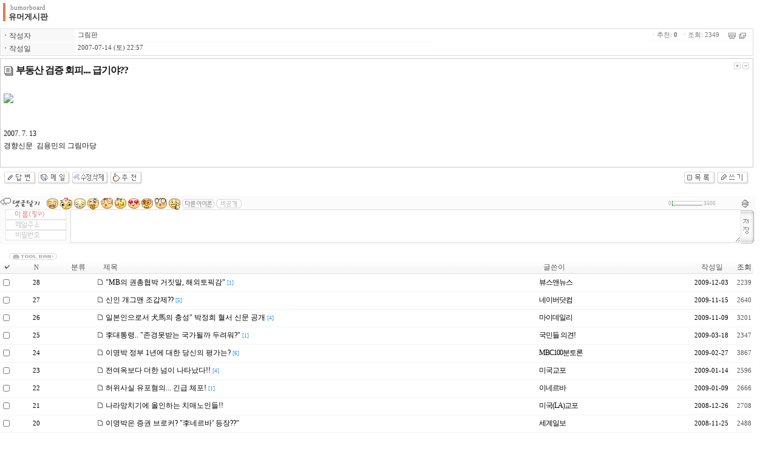

--- FILE ---
content_type: text/html
request_url: http://www.hanbitkorea.com/technote7/board.php?board=humorboard&page=2&command=body&no=12
body_size: 39639
content:
<!--
 TECHNOTE7.2 - FREE (euc-kr)
 Copyright(c) TECHNOTE INC, WebBoard reserved.
 http://www.technote.co.kr
-->



<HTML>
    <HEAD>
         <meta http-equiv='Content-Type' content='text/html; charset=euc-kr'>         <META http-equiv='cache-control' content='no-cache'>
        <META http-equiv='pragma' content='no-cache'>

       <TITLE>테크노트 PHP</TITLE>
       <STYLE TYPE='text/css'>
            body,td,input,div,form,select,textarea,pre{font-size:9pt; font-family:굴림,Tahoma; word-break:break-all;}
            form{margin:0; padding:0;}
            a,label{cursor:pointer;}
            A:link{text-decoration:none; color:#0077ff;}
            A:visited{text-decoration:none; color:#0077ff;}
            A:hover{text-decoration:none; color:#FF5005;}
        </STYLE>

        <!-- ■ 자바스크립트 삽입됨 -->
        
	<script language='javascript'>
		this_url		="/technote7/board.php?board=humorboard&page=2&command=body&no=12";
		this_skin	="./skin_board/a_standard";
		is_Admin	="";
		is_Member="";
		is_Category="";
		TnTimgurl="./img";
		shop_this_skin="./skin_shop/standard";
		shop_url="/technote7/board.php?board=humorboard&command=shop";
		TnTpopupeffect="";
	</script>


			<script type='text/javascript' src='./skin_board/a_standard/b_script/main_script.js'></script>
			<script type='text/javascript' src='./skin_board/a_standard/iwindow/create_iwindow.js'></script>
		<script type='text/javascript' src='./skin_shop/standard/css_javascript/shop_default.js'></script>
<script type='text/javascript' src='./skin_shop/standard/css_javascript/shop_public.js'></script>
<link  href='./skin_shop/standard/css_javascript/shop_public.css' rel='stylesheet' type='text/css'>

    </HEAD>

    <BODY bgcolor='#ffffff' text='#000000' topmargin=0 leftmargin=0 rightmargin=0>

         <!-- ■ 보드 - 본문글 삽입됨 -->
         






	<!--- ★ 보드설정→[2-30] 전체 상단에 내용 삽입 --->
	<div style='text-align:center'>
  <table border=0 cellpadding=0 cellspacing=5 width=95% style='margin-bottom:7px;'>
    <tr>
       <td style='width:210; border-left:4px solid #ea794c; padding-left:5;
           FILTER:shadow(color=#b6b6b6,direction=135, strength=2); line-height:130%;'>
          <span style='font-size:8pt; font-family:Tahoma; color:#787878'>&nbsp;humorboard</span><br>
          <span style='font-size:10pt; color:#333333;'><b>유머게시판</b></span>
       </td>
       <td style='color:#777777; line-height:120%;'>
          <br>
                </td>
    </tr>
   </table>


	<!--- ★ 보드설정→[5-30] 본문출력 박스 상단에 내용 삽입 --->
	

	<div id='mainTextBodyDiv' style="width:97%; padding:0;">
		
	<style type='text/css'>


		/* 작성자, 홈페이지, 카테고리 등의 subject 출력 부분에 적용 */
		.b_detail_left{color:#454545; background-color:#f8f8f8; width:120; padding-top:2;}

		/* 작성자, 홈페이지, 카테고리 등에 해당되는 '데이타'에 적용 */
		.b_detail_right{color:#444444; background-color:#ffffff; border-bottom:1px solid #fafafa; font-size:8pt; font-family:Tahoma,돋움; padding-left:3;}

		/* 조회, 추천, 아이피 등의  글자에 적용 */
		.b_detail_right2{color:#777777; background-color:#ffffff; font-size:8pt; font-family:Tahoma,돋움; padding:2; padding-right:10;}

		/* 회원사진 - 본문내에 출력 */
		.b_mphoto_body{width:50px; margin-top:5px; filter:alpha(style=2, opacity=80, finishopacity=5); cursor:pointer;}

		/* 회원사진 - 댓글에 출력 */
		.b_mphoto_reply	{width:40px; filter:alpha(style=2, opacity=100, finishopacity=5); margin-top:2; cursor:pointer;}

		/* 댓글 입력란의 이름,메일,비밀번호 입력칸에 적용 */
		.b_reply_input{font-size:8pt; font-family:Tahoma,돋움; width:100px; height:17px; color:555555;
						border:1px solid #e5e5e5; background-color:#ffffff; text-align:center;}

		.b_hand{cursor:pointer;}
		.b_list_subject{width:px; word-break:break-all;}
		.b_list_name{text-align:center;}
		.b_list_date{text-align:center; font-size:8pt; font-family:Tahoma,굴림;}
		.b_list_hit{text-align:center; font-size:7pt; font-family:Tahoma,굴림;}

		/* 글쓰기-편집기로 작성해 넣은 표의 <td> */
		.b_insert_td{line-height:110%;}

		/* url 자동링크 글자색*/
		.b_autolink{color:#0184FF; text-decoration: underline;}

		.b_imagine_table{} /*편집기-공간분할 <table>*/
		.b_imagine_td{}  /*편집기-공간분할 <td>*/

	</style>



<table border=0 cellpadding=0 cellspacing=0 width='100%' style="border:1px solid #dddddd; margin-bottom:4px;">
  <tr>
    <td>

		<table border=0 cellpadding=1 cellspacing=1 width='100%'>

							<tr>
					<td class=b_detail_left><b>ㆍ</b>작성자</td>
					<td class=b_detail_right onmouseover="balloon_on('작성자 정보',this,0,0)" onmouseout=balloon_off()>
						<span onclick="iwindow_OPEN('iwindow_writer','n_card','no=12&thiswhere=indexName','width=120,height=85,titlebar=n')" style='cursor:pointer'>그림판</span>

						
					</td>
				</tr>
			
							<tr>
					<td class=b_detail_left><b>ㆍ</b>작성일</td>
					<td class=b_detail_right>2007-07-14 (토) 22:57</td>
				</tr>
			
			
			
			
			
			
			
			
		</table>


	</td>
	<td align=right valign=top>

			<table border=0 cellpadding=0 cellspacing=0 style='margin:1px;'>

			<tr>
				<td class=b_detail_right2>
					<nobr>
					ㆍ추천: <b>0</b> &nbsp;ㆍ조회: 2349 &nbsp; &nbsp; <img src='./skin_board/a_standard/b_img/icons/small_print.gif' align=absmiddle border=0 onclick="OpenWin_variety('/technote7/board.php?board=humorboard&page=2&command=body&no=12&command=body&no=12&body_only=y&button_view=n','',800,600,10,10)" style='cursor:pointer;' onmouseover="balloon_on('본문추출',this,-20,0)" onmouseout=balloon_off()>&nbsp; <img src='./skin_board/a_standard/b_img/icons/scrap.gif' align=absmiddle onclick="iwindow_OPEN('iwindow_scrap','scp','no=12','width=120,height=170')" style='cursor:pointer;' onmouseover="balloon_on('스크랩',this,-22,1)" onmouseout=balloon_off()>					</nobr>
				</td>
			</tr>
			<tr><td height=1 bgcolor=#fafafa></td></tr>


		
			</table>


    </td>
  </tr>
</table>




<table border=0 cellpadding=5 cellspacing=0 width='100%' style="border:1px solid #cccccc; margin-bottom:5px; table-layout:fixed;">
	<tr>
		<td id="bodytextID12" bgcolor="#ffffff" style="color:#151515; line-height:170%; ;">

			<!-- 글자크기 버튼 -->
							<table cellspacing=0 align=right style='cursor:pointer'><tr><td onmouseover="balloon_on('글자크기',this,-10,0)" onmouseout=balloon_off()>
					<img src='./skin_board/a_standard/b_img/i_button/font_p.gif' onmousedown="bodyfontSize(1,12)">
					<img src='./skin_board/a_standard/b_img/i_button/font_m.gif' onmousedown="bodyfontSize(-1,12)"></td></tr>
				</table>
			

			<!--글제목 -->
							<img src='./skin_board/a_standard/b_img/icons/abs_title1.gif' align=absmiddle vspace=7>
				<span style='font:bold 12pt 돋움,돋움체; letter-spacing:-1px;'>부동산 검증 회피.... 급기야??</span>
								<br>
			

			

			

			<!--본문내용-->
			<br />
<img src="http://img.khan.co.kr/news/2007/07/12/7g1303a.jpg"><br />
<br />
<br />
2007. 7. 13<br />
경향신문 &nbsp;김용민의 그림마당 <br />
<br />

			<!-- 설문투표 -->
			
		</td>
	</tr>
</table>




<table border=0 cellpadding=0 cellspacing=0 width='100%' style='border:0 solid #008888; margin-bottom:10px; margin-top:7px;'>
	<tr>
		<td style=padding-left:7>

		<a href='/technote7/board.php?board=humorboard&page=2&command=body&no=12&command=write&reply=12&body_only='><img src='./skin_board/a_standard/b_img/i_button/reply.gif' border=0></a>
<a href="javascript:OpenWin_smart('/technote7/board.php?board=humorboard&page=2&command=body&no=12&command=item&exe=formmail&no=12&wr_id=','T_mail',400,450,0,0,0,1)"><img src='./skin_board/a_standard/b_img/i_button/mail.gif' border=0></a>
<a onclick="iwindow_OPEN('iwindow_modify','','no=12&an_cnt=0&re_cnt=0','width=250,height=70,move_left=-20,move_top=-30')"><img src='./skin_board/a_standard/b_img/i_button/modify.gif' border=0></a>
<a onclick="iwindow_OPEN('iwindow_vote','','no=12','width=50,height=220,btn_close=0')"><img src='./skin_board/a_standard/b_img/i_button/vote_up.gif' border=0></a>
</td><td align=right style=padding-right:7><a href='/technote7/board.php?board=humorboard&page=2&command=body&no=12&command=list&no=&body_only=&'><img src='./skin_board/a_standard/b_img/i_button/list_2.gif' border=0></a>
<a href='/technote7/board.php?board=humorboard&page=2&command=body&no=12&command=write&reply=&body_only='><img src='./skin_board/a_standard/b_img/i_button/write_body.gif' border=0></a>

		</td>
	</tr>
</table>




<div id="TnTmiNiwtable12"
	style="width:100%; background-color:#fbfbfb; border:1px solid #f7f7f7; margin-bottom:15px; margin-top:15px; display:">

	<form name='TnT_re_12' method='post' action="/technote7/board.php" style='display:inline;'>
	<input type=hidden name=board value='humorboard'>
	<input type=hidden name=page value='2'>
	<input type=hidden name=command value='minireply'>
	<input type=hidden name=no value='12'>
	<input type=hidden name=config value=''>
	<input type=hidden name=category value=''>
	<input type=hidden name=saveafter_url value="/technote7/board.php?board=humorboard&page=2&command=body&no=12">
	<input type=hidden name=tempspacE value=''>
	<input type=hidden name=textstyle value=''>
	<input type=hidden name=it_secret value=''>
	<input type=hidden name=reply_num value=''>
	<input type=hidden name=face value=''>
	<input type=hidden name=myimg_hide value=''>

	<table border=0 cellpadding=0 cellspacing=0 width='100%' style='margin-top:2px'>
		<tr>
			<td width=70><img src='./skin_board/a_standard/b_img/icons/writehand.gif'></td>
			<td>&nbsp;

				<!--표정아이콘-->
				<span id='TnT_face_12' style='cursor:pointer;'>						<img src='./skin_board/a_standard/b_img/face/a1.gif' align=absmiddle id='TnT_face_12_1' onmousedown="faceicon_selection(TnT_re_12,'TnT_face_12',this,'a1.gif')">
						<img src='./skin_board/a_standard/b_img/face/a2.gif' align=absmiddle id='TnT_face_12_2' onmousedown="faceicon_selection(TnT_re_12,'TnT_face_12',this,'a2.gif')">
						<img src='./skin_board/a_standard/b_img/face/a3.gif' align=absmiddle id='TnT_face_12_3' onmousedown="faceicon_selection(TnT_re_12,'TnT_face_12',this,'a3.gif')">
						<img src='./skin_board/a_standard/b_img/face/a4.gif' align=absmiddle id='TnT_face_12_4' onmousedown="faceicon_selection(TnT_re_12,'TnT_face_12',this,'a4.gif')">
						<img src='./skin_board/a_standard/b_img/face/a5.gif' align=absmiddle id='TnT_face_12_5' onmousedown="faceicon_selection(TnT_re_12,'TnT_face_12',this,'a5.gif')">
						<img src='./skin_board/a_standard/b_img/face/a6.gif' align=absmiddle id='TnT_face_12_6' onmousedown="faceicon_selection(TnT_re_12,'TnT_face_12',this,'a6.gif')">
						<img src='./skin_board/a_standard/b_img/face/a7.gif' align=absmiddle id='TnT_face_12_7' onmousedown="faceicon_selection(TnT_re_12,'TnT_face_12',this,'a7.gif')">
						<img src='./skin_board/a_standard/b_img/face/a8.gif' align=absmiddle id='TnT_face_12_8' onmousedown="faceicon_selection(TnT_re_12,'TnT_face_12',this,'a8.gif')">
						<img src='./skin_board/a_standard/b_img/face/a9.gif' align=absmiddle id='TnT_face_12_9' onmousedown="faceicon_selection(TnT_re_12,'TnT_face_12',this,'a9.gif')">
						<img src='./skin_board/a_standard/b_img/face/a10.gif' align=absmiddle id='TnT_face_12_10' onmousedown="faceicon_selection(TnT_re_12,'TnT_face_12',this,'a10.gif')">
				</span>

				<img src='./skin_board/a_standard/b_img/i_button/othericon.gif' align=absmiddle class=b_hand onclick="reply_exp_face_open(TnT_re_12,TnT_face_12)">
				<img src='./skin_board/a_standard/b_img/i_button/re_secret1.gif' align=absmiddle class=b_hand id="TnT_re_12_secret" onclick="replySecretconf('TnT_re_12')">
								<img src='./skin_board/a_standard/b_img/i_button/option.gif' align=absmiddle class=b_hand onclick=replyAdminconf('TnT_re_12') style=display:none>
			</td>
			<td align=right><span id="grapleft12" style='color:#aaaaaa; font-size:7pt; font-family:Tahoma;'>0</span></td>
			<td align=right width=50 style='padding-left:1px; padding-right:2px;'>

				<!-- 용량표시 그래프 -->
				<table border=0 cellpadding=0 cellspacing=0 background='./img/board/bar_gray.gif' width=50 height=8>
					<tr>
						<td><img src='./img/board/bar_green.gif' id='TnT_max_12' width=1 height=8></td>
					</tr>
				</table>

			</td>
			<td><span id="grapright12" style='color:#aaaaaa; font-size:7pt; font-family:Tahoma;'>3500</span></td>
			<td width=20>
				<img src='./skin_board/a_standard/b_img/i_button/move_arow.gif' class=b_hand onclick="replyboxmove(TnT_re_12)" onmouseover="balloon_on('입력란 늘리기',this,-27,0)" onmouseout=balloon_off()>
			</td>
		</tr>
	</table>

	<table border=0 cellpadding=0 cellspacing=0 width='100%'>
		<tr>
			<td width=115 valign=top>

				<table border=0 cellpadding=0 cellspacing=0 width='100%'>
					<tr>
						<td align=center>

						<input type=text name=name value="" maxlength=20  class=b_reply_input style="background-image:url('./skin_board/a_standard/b_img/icons/rep_name.gif'); background-repeat:no-repeat; background-position:15 1;" onfocus=rep_img_clear(this)>
						</td>
					</tr>
					<tr>
						<td align=center>
							<input type=text name=wmail value="" maxlength=50  class=b_reply_input 
							style="background-image:url('./skin_board/a_standard/b_img/icons/rep_email.gif'); background-repeat:no-repeat; background-position:15 1;" onfocus=rep_img_clear(this)>
						</td>
					</tr>

									<tr>
						<td align=center>
							<input type=password name=mypass value='' maxlength=20  class=b_reply_input style="background-image:url('./skin_board/a_standard/b_img/icons/rep_passwd.gif'); background-repeat:no-repeat; background-position:15 1;" onfocus=rep_img_clear(this)>
						</td>
					</tr>
				
				</table>

			</td>
			<td><textarea name='tbody' wrap='hard-x'  					onKeyup="cnTtexTleN(document.TnT_re_12,3500,TnT_max_12,12,'2')"
					style='border:1px solid #dddddd; border-right:1px solid #E0E0E0; overflow:auto; width:100%; height:55'></textarea>
					<input type=text name=mail value=' ' style='display:none;'>
			</td>
			<td valign=top width=15><img src='./skin_board/a_standard/b_img/i_button/re_save.gif' border=0 class=b_hand onclick="replysubmit(TnT_re_12,3500,TnT_max_12,'',12)"></td>
		</tr>
	</table>
	<div id="gdimg12" align=right></div>

	</form>

</div>


	</div>


	<!--- ★ 보드설정→[5-31] 본문출력 박스 하단에 내용 삽입 --->
	

	<!--- ★ 보드설정→[2-31] 전체 하단에 내용 삽입 --->
	








         <!-- ■ 보드 - 글목록 삽입됨 -->
         





<!-- ★ 글목록 테이블 CSS -->
<style type='text/css'>

	A.subjectColor:link		{text-decoration:none; color:#000000;} /*글제목: 읽지 않은 글 */
	A.subjectColor:visited	{text-decoration:none; color:#a5a5a5;} /*글제목: 읽은 글 */
	A.subjectColor:hover	{text-decoration:none; color:#bb0000;} /*글제목: 마우스OVER */

	#mainIndexTable td{} /*글목록 전체 <td>*/
	.head_td			{height:22px; color:#555555; border-width:0; background-image:url(./skin_board/a_standard/b_img/attrib/th_bg3.gif);}
	.head_td img	{border-width:0;}	.head_td a:link,a:visited{color:#333333;}
	.list_default		{padding-left:2px;}
	.list_check		{text-align:center; width:20px;}
	.list_no				{text-align:center; font-size:8pt; font-family:Tahoma,돋움;}
	.list_subject		{width:; word-break:break-all; padding-left:2px;}
	.font_repcnt		{color:#278BE9; font-size:7pt; font-family:Tahoma,돋움;}
	.list_name			{text-align:left; letter-spacing:-1; padding-left:2px;}
	.list_date			{text-align:center; font-size:8pt; font-family:Tahoma,돋움; width:70; padding:0 4 0 2;}
	.list_hit				{text-align:center; font-size:8pt; font-family:Tahoma,돋움; color:#555555; width:30;}
	.list_category	{text-align:center; letter-spacing:-1; padding:0 2 0 1;}
	.list_other		{text-align:center;}
	.list_wr_add		{padding-left:2px;} /*입력란 추가 생성한 <td>*/
	.list_hr_tr			{display:;}
	.list_hr_line		{height:1; background-color:#F4f3f1; padding:0; }
	.list_photo		{background-color:#ffffff; border:1px solid #f0f0f0; cursor:pointer; width:80;;}
	.list_thumbnail	{background-color:#ffffff; border:1px solid #f0f0f0; cursor:pointer; width:80;;}
	.font8pt			{font-size:8pt; font-family:돋움; color:#666666;}
	.page_number	{color:#444444; font-size:8pt; font-family:Tahoma,돋움; border:1px solid #dddddd; background-color:#ffffff; padding:0 2 0 3; margin:0 2 0 2;} /*글목록 페이지 번호*/
	#opennumber12{border-bottom:2px solid #F0C2A4;} /*본문출력 상태인 글제목엔 밑줄찍~*/
	#mainbutton_td img{margin-left:7px;} /* 하단 메인버튼*/
</style>


	<!--- ★ 보드설정→[2-30] "전체 상단에 내용 삽입" --->
	

	<!--- ★ [보드설정]→[4-30] "글목록 상단에 내용 삽입" --->
	

<div id='mainIndexDiv' style="width:97%; padding:0;">

		<!-- ★ 좌.상단 TOOL BAR(도구모음) & 버튼(각 버튼별 출력 여부는 보드설정-[4-20]에서 설정함) -->
		<table border=0 cellpadding=0 cellspacing=0 width='100%'>
			<tr>
				<td valign=bottom style='padding:0 0 1 15;'>
				<img src='./skin_board/a_standard/b_img/i_button/toolbar.gif' align=absmiddle style='cursor:pointer'
	onmouseover="balloon_on('도구모음 On/Off',this,-5,0)" onmouseout="balloon_off()"
	onclick="publicLayerDisplay(event,'div_toollayer',0,0,30,18,'toggle')">
	<div id='div_toollayer' style='position:absolute; visibility:hidden; z-Index:9; padding:0;'><nobr>
<a onclick="iwindow_OPEN('iwindow_login','','','width=180,height=90')"><img src='./skin_board/a_standard/b_img/i_button/b_login.gif' border=0></a><a onclick="iwindow_OPEN('iwindow_category','','','width=120,height=130')"><img src='./skin_board/a_standard/b_img/i_button/b_category.gif' border=0></a><a onclick="iwindow_OPEN('iwindow_sort','','','width=120,height=120')"><img src='./skin_board/a_standard/b_img/i_button/b_sort.gif' border=0></a><a onclick="iwindow_OPEN('iwindow_indexstyle','','indextype=&indexorder=&indexmany=','width=205,height=110')"><img src='./skin_board/a_standard/b_img/i_button/b_option.gif' border=0></a><a onclick="iwindow_OPEN('iwindow_stat','','','width=150,height=175')"><img src='./skin_board/a_standard/b_img/i_button/b_stat.gif' border=0></a><a onclick="iwindow_OPEN('iwindow_point','','','width=175,height=305,btn_help=y')"><img src='./skin_board/a_standard/b_img/i_button/b_point.gif' border=0></a><a onclick="iwindow_OPEN('iwindow_joinlist','','','width=180,height=250,btn_grow=y')"><img src='./skin_board/a_standard/b_img/i_button/b_joinlist.gif' border=0></a><a onclick="iwindow_OPEN('iwindow_msgview','','','width=135,height=130')"><img src='./skin_board/a_standard/b_img/i_button/b_msg.gif' border=0></a></td>
				<td align=right>
									</td>
			</tr>
		</table>


		<!-- ★ 글목록 Main -->
		<table id='mainIndexTable' cellpadding=0  cellspacing=0 width='100%' border=0>
			<tbody style='background-color:#ffffff;'>
			<tr align=center style='color:#555555;'>
<td class=head_td style='width:20;'><a onclick="iwindow_OPEN('iwindow_check','ckk','','width=115,height=127,autoclose=n')"><img src='./skin_board/a_standard/b_img/attrib/th_check.gif' border=0 align=absmiddle onmouseover="balloon_on('다중선택 옵션',this,-18,0)" onmouseout=balloon_off()></a></td>
<td class=head_td><nobr><span class=list_no>&nbsp; &nbsp; N &nbsp; &nbsp;</span></nobr></td>
<td class=head_td>분류</td>
<td class=head_td align=left><nobr>&nbsp; &nbsp; 제목</nobr></td>
<td class=head_td></td>
<td class=head_td align=left>&nbsp;&nbsp; 글쓴이</td>
<td class=head_td>작성일</td>
<td class=head_td><a href='/technote7/board.php?board=humorboard&page=2&page=1&sort=hit' onmouseover="balloon_on('조회수 정렬',this,-15,0)" onmouseout=balloon_off()>조회</a></td>
</tr>



	<tr onMouseOver=this.style.backgroundColor='#fdfdfc' onMouseOut=this.style.backgroundColor='' height='28' >


	<td class=list_check>
			<input type=checkbox id='manyCheck1' value='47' style='width:11;'>
	</td>


	<td class=list_no><nobr>
		28	</td>

	<td class=list_category></td>

<td class=list_subject>

	<a href='/technote7/board.php?board=humorboard&page=2&command=body&no=47' class=subjectColor><img src='./skin_board/a_standard/b_img/attrib/public.gif' align=absmiddle border=0><span id=opennumber47> "MB의 권총협박 거짓말, 해외토픽감"</a> <font class=font_repcnt>[1]</font>
</td>


<td></td>
	<td class=list_name>
		<span onclick="iwindow_OPEN('iwindow_writer','n_card','no=47&thiswhere=indexName','width=120,height=85,titlebar=n')" style='cursor:pointer'>뷰스앤뉴스</span>	</td>


	<td class=list_date>
		<nobr>2009-12-03</nobr>
	</td>


	<td class=list_hit>
		<nobr>2239</nobr>
	</td>

</tr>


	<tr class=list_hr_tr>
		<td colspan="8" class=list_hr_line></td>
	</tr>


	<tr onMouseOver=this.style.backgroundColor='#fdfdfc' onMouseOut=this.style.backgroundColor='' height='28' >


	<td class=list_check>
			<input type=checkbox id='manyCheck2' value='46' style='width:11;'>
	</td>


	<td class=list_no><nobr>
		27	</td>

	<td class=list_category></td>

<td class=list_subject>

	<a href='/technote7/board.php?board=humorboard&page=2&command=body&no=46' class=subjectColor><img src='./skin_board/a_standard/b_img/attrib/public.gif' align=absmiddle border=0><span id=opennumber46> 신인 개그맨 조갑제??</a> <font class=font_repcnt>[5]</font>
</td>


<td></td>
	<td class=list_name>
		<span onclick="iwindow_OPEN('iwindow_writer','n_card','no=46&thiswhere=indexName','width=120,height=85,titlebar=n')" style='cursor:pointer'>네이버닷컴</span>	</td>


	<td class=list_date>
		<nobr>2009-11-15</nobr>
	</td>


	<td class=list_hit>
		<nobr>2640</nobr>
	</td>

</tr>


	<tr class=list_hr_tr>
		<td colspan="8" class=list_hr_line></td>
	</tr>


	<tr onMouseOver=this.style.backgroundColor='#fdfdfc' onMouseOut=this.style.backgroundColor='' height='28' >


	<td class=list_check>
			<input type=checkbox id='manyCheck3' value='45' style='width:11;'>
	</td>


	<td class=list_no><nobr>
		26	</td>

	<td class=list_category></td>

<td class=list_subject>

	<a href='/technote7/board.php?board=humorboard&page=2&command=body&no=45' class=subjectColor><img src='./skin_board/a_standard/b_img/attrib/public.gif' align=absmiddle border=0><span id=opennumber45> 일본인으로서 犬馬의 충성" 박정희 혈서 신문 공개</a> <font class=font_repcnt>[4]</font>
</td>


<td></td>
	<td class=list_name>
		<span onclick="iwindow_OPEN('iwindow_writer','n_card','no=45&thiswhere=indexName','width=120,height=85,titlebar=n')" style='cursor:pointer'>마이데일리</span>	</td>


	<td class=list_date>
		<nobr>2009-11-09</nobr>
	</td>


	<td class=list_hit>
		<nobr>3201</nobr>
	</td>

</tr>


	<tr class=list_hr_tr>
		<td colspan="8" class=list_hr_line></td>
	</tr>


	<tr onMouseOver=this.style.backgroundColor='#fdfdfc' onMouseOut=this.style.backgroundColor='' height='28' >


	<td class=list_check>
			<input type=checkbox id='manyCheck4' value='42' style='width:11;'>
	</td>


	<td class=list_no><nobr>
		25	</td>

	<td class=list_category></td>

<td class=list_subject>

	<a href='/technote7/board.php?board=humorboard&page=2&command=body&no=42' class=subjectColor><img src='./skin_board/a_standard/b_img/attrib/public.gif' align=absmiddle border=0><span id=opennumber42> 李대통령.. "존경못받는 국가될까 두려워?"</a> <font class=font_repcnt>[1]</font>
</td>


<td></td>
	<td class=list_name>
		<span onclick="iwindow_OPEN('iwindow_writer','n_card','no=42&thiswhere=indexName','width=120,height=85,titlebar=n')" style='cursor:pointer'>국민들 의견!</span>	</td>


	<td class=list_date>
		<nobr>2009-03-18</nobr>
	</td>


	<td class=list_hit>
		<nobr>2347</nobr>
	</td>

</tr>


	<tr class=list_hr_tr>
		<td colspan="8" class=list_hr_line></td>
	</tr>


	<tr onMouseOver=this.style.backgroundColor='#fdfdfc' onMouseOut=this.style.backgroundColor='' height='28' >


	<td class=list_check>
			<input type=checkbox id='manyCheck5' value='37' style='width:11;'>
	</td>


	<td class=list_no><nobr>
		24	</td>

	<td class=list_category></td>

<td class=list_subject>

	<a href='/technote7/board.php?board=humorboard&page=2&command=body&no=37' class=subjectColor><img src='./skin_board/a_standard/b_img/attrib/public.gif' align=absmiddle border=0><span id=opennumber37> 이명박 정부 1년에 대한 당신의 평가는?</a> <font class=font_repcnt>[6]</font>
</td>


<td></td>
	<td class=list_name>
		<span onclick="iwindow_OPEN('iwindow_writer','n_card','no=37&thiswhere=indexName','width=120,height=85,titlebar=n')" style='cursor:pointer'>MBC100분토론</span>	</td>


	<td class=list_date>
		<nobr>2009-02-27</nobr>
	</td>


	<td class=list_hit>
		<nobr>3867</nobr>
	</td>

</tr>


	<tr class=list_hr_tr>
		<td colspan="8" class=list_hr_line></td>
	</tr>


	<tr onMouseOver=this.style.backgroundColor='#fdfdfc' onMouseOut=this.style.backgroundColor='' height='28' >


	<td class=list_check>
			<input type=checkbox id='manyCheck6' value='35' style='width:11;'>
	</td>


	<td class=list_no><nobr>
		23	</td>

	<td class=list_category></td>

<td class=list_subject>

	<a href='/technote7/board.php?board=humorboard&page=2&command=body&no=35' class=subjectColor><img src='./skin_board/a_standard/b_img/attrib/public.gif' align=absmiddle border=0><span id=opennumber35> 전여옥보다 더한 넘이 나타났다!!</a> <font class=font_repcnt>[4]</font>
</td>


<td></td>
	<td class=list_name>
		<span onclick="iwindow_OPEN('iwindow_writer','n_card','no=35&thiswhere=indexName','width=120,height=85,titlebar=n')" style='cursor:pointer'>미국교포</span>	</td>


	<td class=list_date>
		<nobr>2009-01-14</nobr>
	</td>


	<td class=list_hit>
		<nobr>2596</nobr>
	</td>

</tr>


	<tr class=list_hr_tr>
		<td colspan="8" class=list_hr_line></td>
	</tr>


	<tr onMouseOver=this.style.backgroundColor='#fdfdfc' onMouseOut=this.style.backgroundColor='' height='28' >


	<td class=list_check>
			<input type=checkbox id='manyCheck7' value='34' style='width:11;'>
	</td>


	<td class=list_no><nobr>
		22	</td>

	<td class=list_category></td>

<td class=list_subject>

	<a href='/technote7/board.php?board=humorboard&page=2&command=body&no=34' class=subjectColor><img src='./skin_board/a_standard/b_img/attrib/public.gif' align=absmiddle border=0><span id=opennumber34> 허위사실 유포혐의... 긴급 체포!</a> <font class=font_repcnt>[1]</font>
</td>


<td></td>
	<td class=list_name>
		<span onclick="iwindow_OPEN('iwindow_writer','n_card','no=34&thiswhere=indexName','width=120,height=85,titlebar=n')" style='cursor:pointer'>이네르바</span>	</td>


	<td class=list_date>
		<nobr>2009-01-09</nobr>
	</td>


	<td class=list_hit>
		<nobr>2666</nobr>
	</td>

</tr>


	<tr class=list_hr_tr>
		<td colspan="8" class=list_hr_line></td>
	</tr>


	<tr onMouseOver=this.style.backgroundColor='#fdfdfc' onMouseOut=this.style.backgroundColor='' height='28' >


	<td class=list_check>
			<input type=checkbox id='manyCheck8' value='33' style='width:11;'>
	</td>


	<td class=list_no><nobr>
		21	</td>

	<td class=list_category></td>

<td class=list_subject>

	<a href='/technote7/board.php?board=humorboard&page=2&command=body&no=33' class=subjectColor><img src='./skin_board/a_standard/b_img/attrib/public.gif' align=absmiddle border=0><span id=opennumber33> 나라망치기에 올인하는 치매노인들!!</a>
</td>


<td></td>
	<td class=list_name>
		<span onclick="iwindow_OPEN('iwindow_writer','n_card','no=33&thiswhere=indexName','width=120,height=85,titlebar=n')" style='cursor:pointer'>미국(LA)교포</span>	</td>


	<td class=list_date>
		<nobr>2008-12-26</nobr>
	</td>


	<td class=list_hit>
		<nobr>2708</nobr>
	</td>

</tr>


	<tr class=list_hr_tr>
		<td colspan="8" class=list_hr_line></td>
	</tr>


	<tr onMouseOver=this.style.backgroundColor='#fdfdfc' onMouseOut=this.style.backgroundColor='' height='28' >


	<td class=list_check>
			<input type=checkbox id='manyCheck9' value='31' style='width:11;'>
	</td>


	<td class=list_no><nobr>
		20	</td>

	<td class=list_category></td>

<td class=list_subject>

	<a href='/technote7/board.php?board=humorboard&page=2&command=body&no=31' class=subjectColor><img src='./skin_board/a_standard/b_img/attrib/public.gif' align=absmiddle border=0><span id=opennumber31> 이명박은 증권 브로커? "李네르바’ 등장??"</a>
</td>


<td></td>
	<td class=list_name>
		<span onclick="iwindow_OPEN('iwindow_writer','n_card','no=31&thiswhere=indexName','width=120,height=85,titlebar=n')" style='cursor:pointer'>세계일보</span>	</td>


	<td class=list_date>
		<nobr>2008-11-25</nobr>
	</td>


	<td class=list_hit>
		<nobr>2488</nobr>
	</td>

</tr>


	<tr class=list_hr_tr>
		<td colspan="8" class=list_hr_line></td>
	</tr>


	<tr onMouseOver=this.style.backgroundColor='#fdfdfc' onMouseOut=this.style.backgroundColor='' height='28' >


	<td class=list_check>
			<input type=checkbox id='manyCheck10' value='30' style='width:11;'>
	</td>


	<td class=list_no><nobr>
		19	</td>

	<td class=list_category></td>

<td class=list_subject>

	<a href='/technote7/board.php?board=humorboard&page=2&command=body&no=30' class=subjectColor><img src='./skin_board/a_standard/b_img/attrib/public.gif' align=absmiddle border=0><span id=opennumber30> 사과해놓고도 '촛불' 검거하는 이명박??</a> <font class=font_repcnt>[1]</font>
</td>


<td></td>
	<td class=list_name>
		<span onclick="iwindow_OPEN('iwindow_writer','n_card','no=30&thiswhere=indexName','width=120,height=85,titlebar=n')" style='cursor:pointer'>오마이뉴스</span>	</td>


	<td class=list_date>
		<nobr>2008-11-12</nobr>
	</td>


	<td class=list_hit>
		<nobr>1978</nobr>
	</td>

</tr>


	<tr class=list_hr_tr>
		<td colspan="8" class=list_hr_line></td>
	</tr>


	<tr onMouseOver=this.style.backgroundColor='#fdfdfc' onMouseOut=this.style.backgroundColor='' height='28' >


	<td class=list_check>
			<input type=checkbox id='manyCheck11' value='29' style='width:11;'>
	</td>


	<td class=list_no><nobr>
		18	</td>

	<td class=list_category></td>

<td class=list_subject>

	<a href='/technote7/board.php?board=humorboard&page=2&command=body&no=29' class=subjectColor><img src='./skin_board/a_standard/b_img/attrib/public.gif' align=absmiddle border=0><span id=opennumber29> 거품놀이 악동 왈, "오바마가 누구냐?"</a> <font class=font_repcnt>[2]</font>
</td>


<td></td>
	<td class=list_name>
		<span onclick="iwindow_OPEN('iwindow_writer','n_card','no=29&thiswhere=indexName','width=120,height=85,titlebar=n')" style='cursor:pointer'>거품놀이</span>	</td>


	<td class=list_date>
		<nobr>2008-11-07</nobr>
	</td>


	<td class=list_hit>
		<nobr>2091</nobr>
	</td>

</tr>


	<tr class=list_hr_tr>
		<td colspan="8" class=list_hr_line></td>
	</tr>


	<tr onMouseOver=this.style.backgroundColor='#fdfdfc' onMouseOut=this.style.backgroundColor='' height='28' >


	<td class=list_check>
			<input type=checkbox id='manyCheck12' value='28' style='width:11;'>
	</td>


	<td class=list_no><nobr>
		17	</td>

	<td class=list_category></td>

<td class=list_subject>

	<a href='/technote7/board.php?board=humorboard&page=2&command=body&no=28' class=subjectColor><img src='./skin_board/a_standard/b_img/attrib/public.gif' align=absmiddle border=0><span id=opennumber28> 조국을 그리워하는 마음은 누구나 똑같죠...</a> <font class=font_repcnt>[7]</font>
</td>


<td></td>
	<td class=list_name>
		<span onclick="iwindow_OPEN('iwindow_writer','n_card','no=28&thiswhere=indexName','width=120,height=85,titlebar=n')" style='cursor:pointer'>네티즌</span>	</td>


	<td class=list_date>
		<nobr>2008-10-31</nobr>
	</td>


	<td class=list_hit>
		<nobr>2025</nobr>
	</td>

</tr>


	<tr class=list_hr_tr>
		<td colspan="8" class=list_hr_line></td>
	</tr>


	<tr onMouseOver=this.style.backgroundColor='#fdfdfc' onMouseOut=this.style.backgroundColor='' height='28' >


	<td class=list_check>
			<input type=checkbox id='manyCheck13' value='27' style='width:11;'>
	</td>


	<td class=list_no><nobr>
		16	</td>

	<td class=list_category></td>

<td class=list_subject>

	<a href='/technote7/board.php?board=humorboard&page=2&command=body&no=27' class=subjectColor><img src='./skin_board/a_standard/b_img/attrib/public.gif' align=absmiddle border=0><span id=opennumber27> [양상훈칼럼] 미국, 너나 잘하세요, 제발~~</a> <font class=font_repcnt>[2]</font>
</td>


<td></td>
	<td class=list_name>
		<span onclick="iwindow_OPEN('iwindow_writer','n_card','no=27&thiswhere=indexName','width=120,height=85,titlebar=n')" style='cursor:pointer'>조선일보</span>	</td>


	<td class=list_date>
		<nobr>2008-10-29</nobr>
	</td>


	<td class=list_hit>
		<nobr>2005</nobr>
	</td>

</tr>


	<tr class=list_hr_tr>
		<td colspan="8" class=list_hr_line></td>
	</tr>


	<tr onMouseOver=this.style.backgroundColor='#fdfdfc' onMouseOut=this.style.backgroundColor='' height='28' >


	<td class=list_check>
			<input type=checkbox id='manyCheck14' value='26' style='width:11;'>
	</td>


	<td class=list_no><nobr>
		15	</td>

	<td class=list_category></td>

<td class=list_subject>

	<a href='/technote7/board.php?board=humorboard&page=2&command=body&no=26' class=subjectColor><img src='./skin_board/a_standard/b_img/attrib/public.gif' align=absmiddle border=0><span id=opennumber26> 유인촌이 너 장관맞냐?? 아주 뵈는게 없구나!~~~</a>
</td>


<td></td>
	<td class=list_name>
		<span onclick="iwindow_OPEN('iwindow_writer','n_card','no=26&thiswhere=indexName','width=120,height=85,titlebar=n')" style='cursor:pointer'>[유인촌 욕설 동영상]</span>	</td>


	<td class=list_date>
		<nobr>2008-10-27</nobr>
	</td>


	<td class=list_hit>
		<nobr>2795</nobr>
	</td>

</tr>


	<tr class=list_hr_tr>
		<td colspan="8" class=list_hr_line></td>
	</tr>


	<tr onMouseOver=this.style.backgroundColor='#fdfdfc' onMouseOut=this.style.backgroundColor='' height='28' >


	<td class=list_check>
			<input type=checkbox id='manyCheck15' value='25' style='width:11;'>
	</td>


	<td class=list_no><nobr>
		14	</td>

	<td class=list_category></td>

<td class=list_subject>

	<a href='/technote7/board.php?board=humorboard&page=2&command=body&no=25' class=subjectColor><img src='./skin_board/a_standard/b_img/attrib/public.gif' align=absmiddle border=0><span id=opennumber25> 파탄대통령 &#58; 경제대통령??</a>
</td>


<td></td>
	<td class=list_name>
		<span onclick="iwindow_OPEN('iwindow_writer','n_card','no=25&thiswhere=indexName','width=120,height=85,titlebar=n')" style='cursor:pointer'>이판사판k</span>	</td>


	<td class=list_date>
		<nobr>2008-10-24</nobr>
	</td>


	<td class=list_hit>
		<nobr>1725</nobr>
	</td>

</tr>


	<tr class=list_hr_tr>
		<td colspan="8" class=list_hr_line></td>
	</tr>


	<tr onMouseOver=this.style.backgroundColor='#fdfdfc' onMouseOut=this.style.backgroundColor='' height='28' >


	<td class=list_check>
			<input type=checkbox id='manyCheck16' value='24' style='width:11;'>
	</td>


	<td class=list_no><nobr>
		13	</td>

	<td class=list_category></td>

<td class=list_subject>

	<a href='/technote7/board.php?board=humorboard&page=2&command=body&no=24' class=subjectColor><img src='./skin_board/a_standard/b_img/attrib/public.gif' align=absmiddle border=0><span id=opennumber24> 중국우유 즐기던 英장관 신장결석…멜라민 탓?</a> <font class=font_repcnt>[1]</font>
</td>


<td></td>
	<td class=list_name>
		<span onclick="iwindow_OPEN('iwindow_writer','n_card','no=24&thiswhere=indexName','width=120,height=85,titlebar=n')" style='cursor:pointer'>세계일보</span>	</td>


	<td class=list_date>
		<nobr>2008-10-11</nobr>
	</td>


	<td class=list_hit>
		<nobr>2105</nobr>
	</td>

</tr>


	<tr class=list_hr_tr>
		<td colspan="8" class=list_hr_line></td>
	</tr>

		</table>


		<!-- ★ 글목록 하단-->
		<table border=0 cellspacing=0 cellpadding=5 width='100%' style='margin-top:7px;'>
			<tr>
				<td id='mainbutton_td'>

					<a href='/technote7/board.php?board=humorboard&page=2&command=body&no=12&command=&no=&'><img src='./skin_board/a_standard/b_img/i_button/list_1.gif' align=absmiddle border=0></a><a href='/technote7/board.php?board=humorboard&page=2&command=body&no=12&command=list&page=1'><img src='./skin_board/a_standard/b_img/i_button/prev.gif' align=absmiddle border=0></a><a href='/technote7/board.php?board=humorboard&page=2&command=body&no=12&command=list&page=3'><img src='./skin_board/a_standard/b_img/i_button/next.gif' align=absmiddle border=0></a><a href='/technote7/board.php?board=humorboard&page=2&command=body&no=12&command=write&reply='><img src='./skin_board/a_standard/b_img/i_button/write.gif' align=absmiddle border=0></a>
				</td>
				<td align=right valign=top>
						<a href='/technote7/board.php?board=humorboard&page=2&command=body&no=12&no=&command=list&page=1' class=page_number><font color=#555555>1</font></a><a href='/technote7/board.php?board=humorboard&page=2&command=body&no=12&no=&command=list&page=2' class=page_number><font color=#ff5500>2</font></a><a href='/technote7/board.php?board=humorboard&page=2&command=body&no=12&no=&command=list&page=3' class=page_number><font color=#555555>3</font></a> <!-- 페이지 번호 ..[1][2][3] -->
				</td>
			</tr>
			<tr>
				<td colspan=2 align=right>
					
		<form method=get name=board_searchForm action="/technote7/board.php" style='display:inline;'>
		<input type=hidden name=board value="humorboard">
		<input type=hidden name=category value="">
		<input type=hidden name=config value="">
		<input type=hidden name=sort value="">
		<input type=hidden name=sortorder value="">
		<input type=hidden name=indextype value="">
		<input type=hidden name=indexorder value="">
		<input type=hidden name=linkstep value='1'>
		<!-- <input type=hidden name=div_e value=''> -->


				<!-- 검색어 입력란 / 검색필드 선택 풀다운 -->
				<img src='./skin_board/a_standard/b_img/i_button/search_round2.gif' align=absmiddle><input
				type=text name=search value=""  autocomplete=off
				style='vertical-align:top; border:1px solid #888ca5; border-width:1 0 1 0; width:80px; height:19px; overflow:visible;'><select
				 name=shwhere style='font-size:8pt; font-family:돋움,Tahoma; vertical-align:middle;'>
				<option value='subject'>제목
				<option value='tbody'>본문
				<option value='tbody_re'>댓글
				<option value='name'>이름
				<option value='mnick'>별명
				<option value='id'>&nbsp;id

	
				<option value=''>
			</select>

	<img src='./skin_board/a_standard/b_img/i_button/sh_top.gif' align=absmiddle style='cursor:pointer'
				onclick="iwindow_OPEN('iwindow_search_top','sht','','width=150,height=210,btn_grow=y,move_left=-170,move_top=-150')"
				onmouseover="balloon_on('인기검색어',this,-15,2)" onmouseout=balloon_off()><input type=image src='./skin_board/a_standard/b_img/i_button/search.gif'  align=absmiddle>

</form>

				</td>
			</tr>
		</table>

				<!--★ 로그인 상태 표시 아이콘-->
				
</div>



	<!--- ★ [보드설정]→[4-31] "글목록 하단에 내용 삽입" --->
	
	<!--- ★ 보드설정→"[2-31] 전체 하단에 내용 삽입 " --->
	</div>

<!------------------------------  글목록 전체구성 끝 --------------------------------------------------------------------------------->












<span id='TnTindexListMany' style='display:none'>16</span>
    </BODY>

</HTML>





